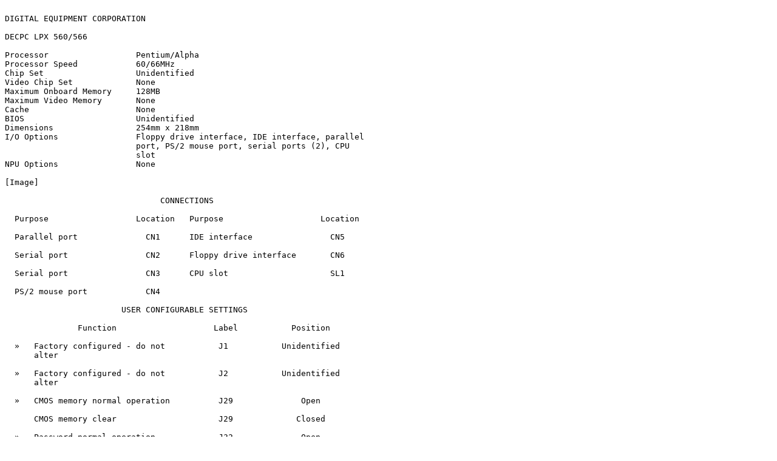

--- FILE ---
content_type: text/plain
request_url: http://ps-2.kev009.com/basil.holloway/ALL%20TXT/34183.txt
body_size: 890
content:

DIGITAL EQUIPMENT CORPORATION

DECPC LPX 560/566

Processor                  Pentium/Alpha
Processor Speed            60/66MHz
Chip Set                   Unidentified
Video Chip Set             None
Maximum Onboard Memory     128MB
Maximum Video Memory       None
Cache                      None
BIOS                       Unidentified
Dimensions                 254mm x 218mm
I/O Options                Floppy drive interface, IDE interface, parallel
                           port, PS/2 mouse port, serial ports (2), CPU
                           slot
NPU Options                None

[Image]

                                CONNECTIONS

  Purpose                  Location   Purpose                    Location

  Parallel port              CN1      IDE interface                CN5

  Serial port                CN2      Floppy drive interface       CN6

  Serial port                CN3      CPU slot                     SL1

  PS/2 mouse port            CN4

                        USER CONFIGURABLE SETTINGS

               Function                    Label           Position

  »   Factory configured - do not           J1           Unidentified
      alter

  »   Factory configured - do not           J2           Unidentified
      alter

  »   CMOS memory normal operation          J29              Open

      CMOS memory clear                     J29             Closed

  »   Password normal operation             J32              Open

      Password clear                        J32             Closed

  »   Monitor type select monochrome        J33              Open

      Monitor type select color             J33             Closed

  »   Flash BIOS normal operation           J34              Open

      Flash BIOS recovery mode              J34             Closed

  »   Flash BIOS upgrade enabled            J35             Closed

      Flash BIOS disabled                   J35              Open

  »   CPU type select Intel                 J39              Open

      CPU type select Alpha                 J39             Closed

      Flash BIOS write protect              J40        Pins 1 & 2 closed
      disabled

      Flash BIOS write protect              J40        Pins 2 & 3 closed
      enabled

             DRAM CONFIGURATION

     Size          Bank 0        Bank 1

      8MB        (2) 1M x 36      None

     16MB        (2) 2M x 36      None

     16MB        (2) 1M x 36   (2) 1M x 36

     24MB        (2) 2M x 36   (2) 1M x 36

     32MB        (2) 4M x 36      None

     32MB        (2) 2M x 36   (2) 2M x 36

     40MB        (2) 4M x 36   (2) 1M x 36

     48MB        (2) 4M x 36   (2) 2M x 36

     64MB        (2) 8M x 36      None

     64MB        (2) 4M x 36   (2) 4M x 36

     72MB        (2) 8M x 36   (2) 1M x 36

     80MB        (2) 8M x 36   (2) 2M x 36

     96MB        (2) 8M x 36   (2) 4M x 36

     128MB       (2) 8M x 36   (2) 8M x 36

[Image]

           CPU SPEED SELECTION

        Speed                 J5

        60MHz         Pins 2 & 3 closed

        66MHz         Pins 1 & 2 closed

